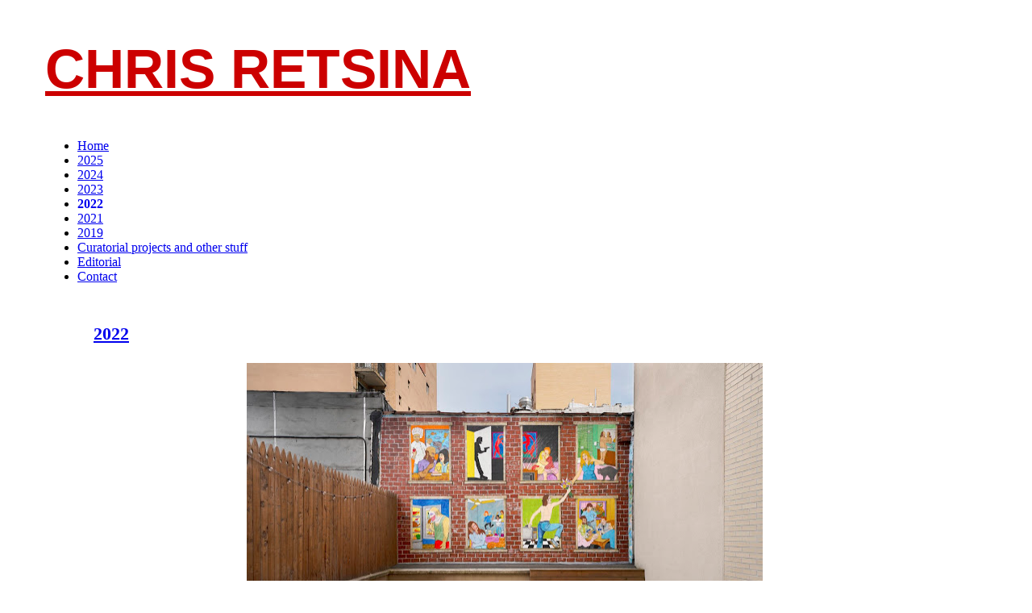

--- FILE ---
content_type: text/html; charset=UTF-8
request_url: https://www.cretsina.com/p/2022.html
body_size: 10121
content:
<!DOCTYPE html>
<html dir='ltr' xmlns='http://www.w3.org/1999/xhtml' xmlns:b='http://www.google.com/2005/gml/b' xmlns:data='http://www.google.com/2005/gml/data' xmlns:expr='http://www.google.com/2005/gml/expr'>
<head>
<link href='https://www.blogger.com/static/v1/widgets/2944754296-widget_css_bundle.css' rel='stylesheet' type='text/css'/>
<meta content='text/html; charset=UTF-8' http-equiv='Content-Type'/>
<meta content='blogger' name='generator'/>
<link href='https://www.cretsina.com/favicon.ico' rel='icon' type='image/x-icon'/>
<link href='http://www.cretsina.com/p/2022.html' rel='canonical'/>
<link rel="alternate" type="application/atom+xml" title="CHRIS RETSINA - Atom" href="https://www.cretsina.com/feeds/posts/default" />
<link rel="alternate" type="application/rss+xml" title="CHRIS RETSINA - RSS" href="https://www.cretsina.com/feeds/posts/default?alt=rss" />
<link rel="service.post" type="application/atom+xml" title="CHRIS RETSINA - Atom" href="https://www.blogger.com/feeds/6978672245607234104/posts/default" />
<!--Can't find substitution for tag [blog.ieCssRetrofitLinks]-->
<meta content='http://www.cretsina.com/p/2022.html' property='og:url'/>
<meta content='2022' property='og:title'/>
<meta content='The Mural Project Summer 2022 Europa Gallery 12&#39;x16&#39; detail detail Finally Making My Movie Male Models Are Walking Out of My TV  A Brief His...' property='og:description'/>
<meta content='https://blogger.googleusercontent.com/img/b/R29vZ2xl/AVvXsEjAJpDOIGpMiiDQoOeUVUJpUB-g_aN-1U2h9EWjCBl9McZkdH1aM8fisMaECB7eTTqtyLO02KXfWpcXj2wtW_EZ8AYzEAF-DuSnfhgNoX8LMHqUIQKTpB0A-lnvPFOUlbcvBXRCOe-3FWP39DNldeaSUc9n24LDhy2wiTTdoHWL9w1-I-6HVZtFMquU/w1200-h630-p-k-no-nu/220903_EHM_EuropaGallery_CRetsina_0268_web.jpeg' property='og:image'/>
<title>CHRIS RETSINA: 2022</title>
<link href='' rel='shortcut icon'/>
<style id='page-skin-1' type='text/css'><!--
/*
* Blogger Template Style
*
* Simple II
* by Jason Sutter
*/
/* Variable definitions
====================
<Variable name="bgcolor" description="Page Background Color"
type="color" default="#000">
<Variable name="textcolor" description="Text Color"
type="color" default="#000">
<Variable name="pagetitlecolor" description="Blog Title Color"
type="color" default="#000">
<Variable name="titlecolor" description="Post Title Color"
type="color" default="#000">
<Variable name="footercolor" description="Date and Footer Color"
type="color" default="#555">
<Variable name="linkcolor" description="Link Color"
type="color" default="#58a">
<Variable name="visitedlinkcolor" description="Visited Link Color"
type="color" default="#999"> Used to be #969
<Variable name="bordercolor" description="Border Color"
type="color" default="#999">
<Variable name="bodyfont" description="Text Font"
type="font" default="normal normal 100% Georgia,Serif;">
<Variable name="pagetitlefont" description="Blog Title Font"
type="font"
default="normal bold 200% Georgia,Serif">
<Variable name="startSide" description="Start side in blog language"
type="automatic" default="left">
<Variable name="endSide" description="End side in blog language"
type="automatic" default="right">
*/
<noscript><body>
<b:section id="navbar" class="navbar" maxwidgets="1" showaddelement="no">
<b:widget type="Navbar" id="Navbar1" locked="yes"/>
</b:section>
</noscript>
a:link {
color:#000000;
text-decoration:none;
}
a:visited {
color:#0000cc;
text-decoration:none;
}
a:hover {
color:#cc0000;
text-decoration:underline;
}
a img {
border-width:0;
}
#outer-wrapper {
margin-top: 0px;
margin-right: 1em;
margin-bottom: 0;
margin-left: 3em;
}
h1 {
border-bottom:dotted 1px #ffffff;
margin-bottom:0px;
color: #cc0000;
font: normal bold 428% Verdana, sans-serif;
}
h1 a, h1 a:link, h1 a:visited {
color: #cc0000;
}
h2 {
margin:0px;
padding: 0px;
}
#main .widget {
padding-bottom:10px;
margin-bottom:20px;
border-bottom:dotted 1px #ffffff;
clear: both;
}
#main .Header {
border-bottom-width: 0px;
}
h2.date-header {
padding-top:15px;
color:#ff0000;
padding-bottom:0px;
margin-bottom:0px;
font-size: 90%;
}
h3.post-title {
font-size: 140%;
color: #cc0000;
}
.post {
padding-left:5%;
padding-right:10%;
}
.post-footer {
color:#ff0000;
}
#comments {
padding-top:30px;
color:#000000;
padding-bottom:0px;
margin-bottom:0px;
font-weight:bold;
}
#comments .comment-footer {
font-size:1em;
font-weight:normal;
color:#ff0000;
margin-right:10px;
display:inline;
}
.comment-author {
margin-top: 3%;
}
.comment-body {
font-size:1em;
font-weight:normal;
}
.deleted-comment {
font-style:italic;
color:gray;
}
.comment-link {
margin-left:.6em;
}
.feed-links {
clear: both;
line-height: 2.5em;
}
#blog-pager-newer-link {
float: left;
}
#blog-pager-older-link {
float: right;
}
#blog-pager {
text-align: center;
}
.clear {
clear: both;
}
.profile-img {
float: left;
margin-top: 0;
margin-right: 5px;
margin-bottom: 5px;
margin-left: 0;
}
body#layout #outer-wrapper {
margin-top: 0px;
margin-right: 50px;
margin-bottom: 0;
margin-left: 50px;
}

--></style>
<link href='https://www.blogger.com/dyn-css/authorization.css?targetBlogID=6978672245607234104&amp;zx=7610d039-f51a-4b16-8eef-20b5674eff4b' media='none' onload='if(media!=&#39;all&#39;)media=&#39;all&#39;' rel='stylesheet'/><noscript><link href='https://www.blogger.com/dyn-css/authorization.css?targetBlogID=6978672245607234104&amp;zx=7610d039-f51a-4b16-8eef-20b5674eff4b' rel='stylesheet'/></noscript>
<meta name='google-adsense-platform-account' content='ca-host-pub-1556223355139109'/>
<meta name='google-adsense-platform-domain' content='blogspot.com'/>

</head>
<link href='' rel='shortcut icon' type='image/gif'/>
<body>
<div id='outer-wrapper'>
<div class='main section' id='main'><div class='widget Header' data-version='1' id='Header1'>
<div id='header-inner'>
<div class='titlewrapper'>
<h1 class='title'>
<a href='https://www.cretsina.com/'>
CHRIS RETSINA
</a>
</h1>
</div>
<div class='descriptionwrapper'>
<p class='description'><span>
</span></p>
</div>
</div>
</div><div class='widget PageList' data-version='1' id='PageList1'>
<div class='widget-content'>
<ul>
<li>
<a href='https://www.cretsina.com/'>Home</a>
</li>
<li>
<a href='https://www.cretsina.com/p/2025.html'>2025</a>
</li>
<li>
<a href='https://www.cretsina.com/p/2024.html'>2024</a>
</li>
<li>
<a href='https://www.cretsina.com/p/2023.html'>2023</a>
</li>
<li class='selected'>
<a href='https://www.cretsina.com/p/2022.html'>2022</a>
</li>
<li>
<a href='https://www.cretsina.com/p/2020.html'>2021</a>
</li>
<li>
<a href='https://cretsina.blogspot.com/p/2019.html'>2019</a>
</li>
<li>
<a href='https://www.cretsina.com/p/sounds.html'>Curatorial projects and other stuff</a>
</li>
<li>
<a href='https://www.cretsina.com/p/editorial.html'>Editorial</a>
</li>
<li>
<a href='https://www.cretsina.com/p/contact.html'>Contact </a>
</li>
</ul>
<div class='clear'></div>
</div>
</div><div class='widget Blog' data-version='1' id='Blog1'>
<div class='blog-posts hfeed'>
<!--Can't find substitution for tag [defaultAdStart]-->

          <div class="date-outer">
        

          <div class="date-posts">
        
<div class='post-outer'>
<div class='post hentry'>
<a name='8941571803737433853'></a>
<h3 class='post-title entry-title'>
<a href='https://www.cretsina.com/p/2022.html'>2022</a>
</h3>
<div class='post-header'>
<div class='post-header-line-1'></div>
</div>
<div class='post-body entry-content'>
<p></p><div class="separator" style="clear: both; text-align: center;"><div class="separator" style="clear: both; text-align: center;"><a href="https://blogger.googleusercontent.com/img/b/R29vZ2xl/AVvXsEjAJpDOIGpMiiDQoOeUVUJpUB-g_aN-1U2h9EWjCBl9McZkdH1aM8fisMaECB7eTTqtyLO02KXfWpcXj2wtW_EZ8AYzEAF-DuSnfhgNoX8LMHqUIQKTpB0A-lnvPFOUlbcvBXRCOe-3FWP39DNldeaSUc9n24LDhy2wiTTdoHWL9w1-I-6HVZtFMquU/s1500/220903_EHM_EuropaGallery_CRetsina_0268_web.jpeg" style="margin-left: 1em; margin-right: 1em;"><img border="0" data-original-height="1001" data-original-width="1500" height="428" src="https://blogger.googleusercontent.com/img/b/R29vZ2xl/AVvXsEjAJpDOIGpMiiDQoOeUVUJpUB-g_aN-1U2h9EWjCBl9McZkdH1aM8fisMaECB7eTTqtyLO02KXfWpcXj2wtW_EZ8AYzEAF-DuSnfhgNoX8LMHqUIQKTpB0A-lnvPFOUlbcvBXRCOe-3FWP39DNldeaSUc9n24LDhy2wiTTdoHWL9w1-I-6HVZtFMquU/w640-h428/220903_EHM_EuropaGallery_CRetsina_0268_web.jpeg" width="640" /></a></div><div class="separator" style="clear: both; text-align: center;">The Mural Project Summer 2022 <a href="https://www.europa.nyc/chris-retsina" target="_blank">Europa Gallery</a></div><div class="separator" style="clear: both; text-align: center;">12'x16'</div><div class="separator" style="clear: both; text-align: center;"><br /></div><div class="separator" style="clear: both; text-align: center;"><a href="https://blogger.googleusercontent.com/img/b/R29vZ2xl/AVvXsEgBMqsb4FbKuEFBKGL1-VW1iS4EsXOaL5b9oZ_YDtWcbgZDHRLPSkMLIAJQPpSAbZwG9KtnY8h1i8ECb0LVuW83ZYTLoU9hm-bJekGhrLbmQynmq2YmXqpAZp7BZG1dXQNiD2sZ8XZlufiTRttaJ_VishpjTb8NmGb2UIOCDtaUkqdbJ7cX7QztDous/s2048/unnamed%20(1).jpg" style="margin-left: 1em; margin-right: 1em;"><img border="0" data-original-height="2048" data-original-width="1366" height="640" src="https://blogger.googleusercontent.com/img/b/R29vZ2xl/AVvXsEgBMqsb4FbKuEFBKGL1-VW1iS4EsXOaL5b9oZ_YDtWcbgZDHRLPSkMLIAJQPpSAbZwG9KtnY8h1i8ECb0LVuW83ZYTLoU9hm-bJekGhrLbmQynmq2YmXqpAZp7BZG1dXQNiD2sZ8XZlufiTRttaJ_VishpjTb8NmGb2UIOCDtaUkqdbJ7cX7QztDous/w426-h640/unnamed%20(1).jpg" width="426" /></a></div><div class="separator" style="clear: both; text-align: center;">detail</div><div class="separator" style="clear: both; text-align: center;"><br /></div><div class="separator" style="clear: both; text-align: center;"><a href="https://blogger.googleusercontent.com/img/b/R29vZ2xl/AVvXsEjqeStwNLQcZHia6J5imSgCGqakn3Pu9PG5vjwLbzwFagv-gjqRnsq41JG3dPqlgEBMeVR1AzkOBhdhISPEWGWGxx9Ie5Ygi8QU5wK59byZx0bylDu5pkLVyKr6rVkT36-HgbTjibbDAAHSUsYd_TaPvW5PboheTfPDS0PZaeD18rVspBAz9yhGttLW/s1125/220903_EHM_EuropaGallery_CRetsina_0280_web.jpeg" style="margin-left: 1em; margin-right: 1em;"><img border="0" data-original-height="1125" data-original-width="750" height="640" src="https://blogger.googleusercontent.com/img/b/R29vZ2xl/AVvXsEjqeStwNLQcZHia6J5imSgCGqakn3Pu9PG5vjwLbzwFagv-gjqRnsq41JG3dPqlgEBMeVR1AzkOBhdhISPEWGWGxx9Ie5Ygi8QU5wK59byZx0bylDu5pkLVyKr6rVkT36-HgbTjibbDAAHSUsYd_TaPvW5PboheTfPDS0PZaeD18rVspBAz9yhGttLW/w426-h640/220903_EHM_EuropaGallery_CRetsina_0280_web.jpeg" width="426" /></a></div><div class="separator" style="clear: both; text-align: center;">detail</div><div class="separator" style="clear: both; text-align: center;"><br /></div><div class="separator" style="clear: both; text-align: center;"><a href="https://blogger.googleusercontent.com/img/b/R29vZ2xl/AVvXsEhXsZHHwVe4hhVAJFaUOOwfTtnYwIhrKJhSvtdRXIzXd2l6Qtc_m7h-MKDiA-dseVlutHGrkAVtTVPF1cyRoWJDB0lgZZXU3BzW_KjFerdu5AhRv2AQYT7CM--ugK7XQygGUVqXdZfT_SV1uULJVDMy2RXY2REqezIOj8IG00-pp4W9Vjxyrg9leQy_/s1925/30x48.jpg" style="margin-left: 1em; margin-right: 1em;"><img border="0" data-original-height="1925" data-original-width="1203" height="640" src="https://blogger.googleusercontent.com/img/b/R29vZ2xl/AVvXsEhXsZHHwVe4hhVAJFaUOOwfTtnYwIhrKJhSvtdRXIzXd2l6Qtc_m7h-MKDiA-dseVlutHGrkAVtTVPF1cyRoWJDB0lgZZXU3BzW_KjFerdu5AhRv2AQYT7CM--ugK7XQygGUVqXdZfT_SV1uULJVDMy2RXY2REqezIOj8IG00-pp4W9Vjxyrg9leQy_/w400-h640/30x48.jpg" width="400" /></a></div><div class="separator" style="clear: both; text-align: center;">Finally Making My Movie</div><div class="separator" style="clear: both; text-align: center;"><br /></div><div class="separator" style="clear: both; text-align: center;"><br /></div><span style="margin-left: 1em; margin-right: 1em;"><a href="https://blogger.googleusercontent.com/img/a/AVvXsEgmz4MigPlnsL9gXsK0N6A1aR-WZZ-Na9czngotP_knV04WTueml3pCCT6sCy_7jEFIO6MnZc_6fyeOpcEe7B_XTss_MQjO4xTa2noO7--DChfyVeAD2vGDWRuH1WVDx7sUyBh3yQLYcz909pyBS5VMqr82QaY4mSiAR4UtSzX7ShB4DgPxB85gjLx_=s1889" style="margin-left: 1em; margin-right: 1em;"><img border="0" data-original-height="1261" data-original-width="1889" height="429" src="https://blogger.googleusercontent.com/img/a/AVvXsEgmz4MigPlnsL9gXsK0N6A1aR-WZZ-Na9czngotP_knV04WTueml3pCCT6sCy_7jEFIO6MnZc_6fyeOpcEe7B_XTss_MQjO4xTa2noO7--DChfyVeAD2vGDWRuH1WVDx7sUyBh3yQLYcz909pyBS5VMqr82QaY4mSiAR4UtSzX7ShB4DgPxB85gjLx_=w640-h429" width="640" /></a></span></div><div style="text-align: center;">Male Models Are Walking Out of My TV&nbsp;</div><div style="text-align: center;"><br /></div><div style="text-align: center;"><br /></div><div class="separator" style="clear: both; text-align: center;"><a href="https://blogger.googleusercontent.com/img/b/R29vZ2xl/AVvXsEhJ-BhJLNox4RViJg043p8EKHqeaI9nacV_bDalNecDGC8WJ2v_KBBXFfM1ccF_zjjdo-labccgVtBcZFqbp1ep6vP0ryaFn97uAaB33IkFMCa-nCxqCTfmAAsqU0HJjtBVsFu5bkGbmJYtktcuW82nBiY1KXzrEg6x83q1CMlth-t6YAjf6YrZJ6K3/s2754/IMG_5323.jpg" style="margin-left: 1em; margin-right: 1em;"><img border="0" data-original-height="2506" data-original-width="2754" height="582" src="https://blogger.googleusercontent.com/img/b/R29vZ2xl/AVvXsEhJ-BhJLNox4RViJg043p8EKHqeaI9nacV_bDalNecDGC8WJ2v_KBBXFfM1ccF_zjjdo-labccgVtBcZFqbp1ep6vP0ryaFn97uAaB33IkFMCa-nCxqCTfmAAsqU0HJjtBVsFu5bkGbmJYtktcuW82nBiY1KXzrEg6x83q1CMlth-t6YAjf6YrZJ6K3/w640-h582/IMG_5323.jpg" width="640" /></a></div><div class="separator" style="clear: both; text-align: center;">A Brief History of My Time in This House, Checking Out Now Goodbye</div><div class="separator" style="clear: both; text-align: center;"><br /></div><div class="separator" style="clear: both; text-align: center;"><br /></div><div class="separator" style="clear: both; text-align: center;"><a href="https://blogger.googleusercontent.com/img/b/R29vZ2xl/AVvXsEi2OQRaOXZeGIcrALDkecF4SyLw9OboWefb5mzr9umcGhoWhUfrkJOtKL-ozefR4i3ld5sWBjCBT_mbDo8tT3KjvpeUdleC6PqgnEgnWaM9tv9VfbaFJlgPMc208tgBT6JFZG2GCtaY2AMbCnxVFEXjcxIKyiAg1I81cVdNBMd7JeobwtG-u-P5Qd9T/s3326/IMG_5325.jpg" style="margin-left: 1em; margin-right: 1em;"><img border="0" data-original-height="2631" data-original-width="3326" height="506" src="https://blogger.googleusercontent.com/img/b/R29vZ2xl/AVvXsEi2OQRaOXZeGIcrALDkecF4SyLw9OboWefb5mzr9umcGhoWhUfrkJOtKL-ozefR4i3ld5sWBjCBT_mbDo8tT3KjvpeUdleC6PqgnEgnWaM9tv9VfbaFJlgPMc208tgBT6JFZG2GCtaY2AMbCnxVFEXjcxIKyiAg1I81cVdNBMd7JeobwtG-u-P5Qd9T/w640-h506/IMG_5325.jpg" width="640" /></a></div><div style="text-align: center;">Stupid Spy Painting</div><div style="text-align: center;"><br /></div><div style="text-align: center;"><br /></div><div class="separator" style="clear: both; text-align: center;"><a href="https://blogger.googleusercontent.com/img/a/AVvXsEikGPPWWjxzYP9xk7Nm-FBFeSMU45g5EuHeXosM-7QLswImfXNp_7dUsU7s8yh4Cwh-CU9ZHfDOyAfSuvlxyxsP9M5smRbjGXLjzHMC4DOJsrSl91NN0ojTPH6TZWdv5hKnOQcWEUsORhkWmLEn0VezrtREhe39U2mYO7GSBRGtvo18Dc0qVvI14PXV=s3584" style="margin-left: 1em; margin-right: 1em;"><img border="0" data-original-height="2686" data-original-width="3584" height="480" src="https://blogger.googleusercontent.com/img/a/AVvXsEikGPPWWjxzYP9xk7Nm-FBFeSMU45g5EuHeXosM-7QLswImfXNp_7dUsU7s8yh4Cwh-CU9ZHfDOyAfSuvlxyxsP9M5smRbjGXLjzHMC4DOJsrSl91NN0ojTPH6TZWdv5hKnOQcWEUsORhkWmLEn0VezrtREhe39U2mYO7GSBRGtvo18Dc0qVvI14PXV=w640-h480" width="640" /></a></div><div class="separator" style="clear: both; text-align: center;">Why Can&#8217;t I Change This Station?</div><div class="separator" style="clear: both; text-align: center;"><br /></div><div class="separator" style="clear: both; text-align: center;"><br /></div><div class="separator" style="clear: both; text-align: center;"><div class="separator" style="clear: both; text-align: center;"><a href="https://blogger.googleusercontent.com/img/a/AVvXsEivgDX289HB5ETih4K5iMa-KMRHdJpBL-O-d1du_0WgSWp6q18BxY5Tsyx9NabLG6O0h4WjeLCTJyI0EKQjGdPexQzYzd1Vt8E9zZBaxtxTDMREO9Nms5WZj0pHR9K0Wd9wqncDuQlrX0hoi32MtD1dI_-9MtAUq62EJKCn0_BaaHT_CZTN8MEbGv7S" style="margin-left: 1em; margin-right: 1em;"><img alt="" data-original-height="2745" data-original-width="3565" height="492" src="https://blogger.googleusercontent.com/img/a/AVvXsEivgDX289HB5ETih4K5iMa-KMRHdJpBL-O-d1du_0WgSWp6q18BxY5Tsyx9NabLG6O0h4WjeLCTJyI0EKQjGdPexQzYzd1Vt8E9zZBaxtxTDMREO9Nms5WZj0pHR9K0Wd9wqncDuQlrX0hoi32MtD1dI_-9MtAUq62EJKCn0_BaaHT_CZTN8MEbGv7S=w640-h492" width="640" /></a></div><div class="separator" style="clear: both; text-align: center;">Being Buried</div><div class="separator" style="clear: both; text-align: center;"><br /></div><div class="separator" style="clear: both; text-align: center;"><a href="https://blogger.googleusercontent.com/img/a/AVvXsEgthqjq-tAOflxzDx2OswKUpjwJ8Yjmcqq25-ZeyQmUe4QJD247Bgk97GdWLWY-mFCBP8t41jJjwJv1SYf6fejxosmk_p3CXEVwnmG3bdIIu7duath_2m0YnSRAbFqYRX-lJBDirxFMAR2lNMlJcsxb3I5bkCA_Y2hhfwQim7IUEED5e7gRke4fdPso" style="margin-left: 1em; margin-right: 1em;"><img alt="" data-original-height="2727" data-original-width="3599" height="485" src="https://blogger.googleusercontent.com/img/a/AVvXsEgthqjq-tAOflxzDx2OswKUpjwJ8Yjmcqq25-ZeyQmUe4QJD247Bgk97GdWLWY-mFCBP8t41jJjwJv1SYf6fejxosmk_p3CXEVwnmG3bdIIu7duath_2m0YnSRAbFqYRX-lJBDirxFMAR2lNMlJcsxb3I5bkCA_Y2hhfwQim7IUEED5e7gRke4fdPso=w640-h485" width="640" /></a></div><div class="separator" style="clear: both; text-align: center;">Being Buried 2</div><div class="separator" style="clear: both; text-align: center;"><br /></div><div class="separator" style="clear: both; text-align: center;"><a href="https://blogger.googleusercontent.com/img/b/R29vZ2xl/AVvXsEh6cUT82wj4SrW9kzyn8fmZTNmDaHaE7oC5xD8GbSnN30xR1PMuVUYjxcdBPrK7kq4CxisBmLjI0zyQacEfT_vbj_Xdt79bOZtvRWPLTlDEuN8lCR7YwFGXrV4RQBkAWeNTP1ISIp48awcnw2CGYPDKgJ4m8L7ijEoM28zKE0feVRPtG6wnT_FVF1OZ/s3326/IMG_4598.jpg" style="margin-left: 1em; margin-right: 1em;"><img border="0" data-original-height="2737" data-original-width="3326" height="526" src="https://blogger.googleusercontent.com/img/b/R29vZ2xl/AVvXsEh6cUT82wj4SrW9kzyn8fmZTNmDaHaE7oC5xD8GbSnN30xR1PMuVUYjxcdBPrK7kq4CxisBmLjI0zyQacEfT_vbj_Xdt79bOZtvRWPLTlDEuN8lCR7YwFGXrV4RQBkAWeNTP1ISIp48awcnw2CGYPDKgJ4m8L7ijEoM28zKE0feVRPtG6wnT_FVF1OZ/w640-h526/IMG_4598.jpg" width="640" /></a></div><div class="separator" style="clear: both; text-align: center;">no bills and no parking too</div><br /><div class="separator" style="clear: both; text-align: center;"><a href="https://blogger.googleusercontent.com/img/b/R29vZ2xl/AVvXsEj9ulnLEhjq30oilX2iIAXTtWwJRSY4IxqkCvqNHUMQ4_-Mg4QjEDAWWH76vz_S99X98HQTkGjKdHYS5x7B9Ja460UhY2xHHZvvLApPAh3jO43v4BzLkhBAoWsMlNROq9ekJalwz1xidfu9syrSuXB6nMX8hd5tN3VCMifIIhIhTQmLQ1JJ4HcKuM93/s3365/IMG_4601.jpg" style="margin-left: 1em; margin-right: 1em;"><img border="0" data-original-height="2736" data-original-width="3365" height="520" src="https://blogger.googleusercontent.com/img/b/R29vZ2xl/AVvXsEj9ulnLEhjq30oilX2iIAXTtWwJRSY4IxqkCvqNHUMQ4_-Mg4QjEDAWWH76vz_S99X98HQTkGjKdHYS5x7B9Ja460UhY2xHHZvvLApPAh3jO43v4BzLkhBAoWsMlNROq9ekJalwz1xidfu9syrSuXB6nMX8hd5tN3VCMifIIhIhTQmLQ1JJ4HcKuM93/w640-h520/IMG_4601.jpg" width="640" /></a></div><div class="separator" style="clear: both; text-align: center;"><br /></div><br /><div class="separator" style="clear: both; text-align: center;"><a href="https://blogger.googleusercontent.com/img/b/R29vZ2xl/AVvXsEj1o4aZaXgGWMlXrLiL4wbkNykIPij7ulrFs9SGACnYITkRlRrpaUq1sByM7t25NrppgOW2oNOR_km-hyv8m_WdJi35vvbkGcNvZHWAsEiRebJ4FRsO8xgR8R0Vdq5LUc1H_t3YtKxuYBMKusqZeZYTJi5O8JW2KkgXz08LlxwBULeaajYCrN7KltU8/s3732/IMG_4610.jpg" style="margin-left: 1em; margin-right: 1em;"><img border="0" data-original-height="2481" data-original-width="3732" height="426" src="https://blogger.googleusercontent.com/img/b/R29vZ2xl/AVvXsEj1o4aZaXgGWMlXrLiL4wbkNykIPij7ulrFs9SGACnYITkRlRrpaUq1sByM7t25NrppgOW2oNOR_km-hyv8m_WdJi35vvbkGcNvZHWAsEiRebJ4FRsO8xgR8R0Vdq5LUc1H_t3YtKxuYBMKusqZeZYTJi5O8JW2KkgXz08LlxwBULeaajYCrN7KltU8/w640-h426/IMG_4610.jpg" width="640" /></a></div><div class="separator" style="clear: both; text-align: center;"><br /></div><div class="separator" style="clear: both; text-align: center;"><br /></div><div class="separator" style="clear: both; text-align: center;"><a href="https://blogger.googleusercontent.com/img/b/R29vZ2xl/AVvXsEgtrNXLIog46GmNcxGx5XC_SVpJgBKm5ukbAG1gMSqnLk4wZWqhDl0H5xSCsMQICzvTeauDMj9CU9qqcELciID93Ttk876YooxJDi0Z7jvxjHouYv5fcANIZ96LqlJSsOG5Ez8oy6_x5t_vDZdST-SQTOP8humrYFslKWNajSGUy5ZJ2MF_-927EKrL/s3419/IMG_4146.jpg" style="margin-left: 1em; margin-right: 1em;"><img border="0" data-original-height="2553" data-original-width="3419" height="478" src="https://blogger.googleusercontent.com/img/b/R29vZ2xl/AVvXsEgtrNXLIog46GmNcxGx5XC_SVpJgBKm5ukbAG1gMSqnLk4wZWqhDl0H5xSCsMQICzvTeauDMj9CU9qqcELciID93Ttk876YooxJDi0Z7jvxjHouYv5fcANIZ96LqlJSsOG5Ez8oy6_x5t_vDZdST-SQTOP8humrYFslKWNajSGUy5ZJ2MF_-927EKrL/w640-h478/IMG_4146.jpg" width="640" /></a></div>Reading News During Lunch</div><div class="separator" style="clear: both; text-align: center;"><br /><div class="separator" style="clear: both; text-align: center;"><a href="https://blogger.googleusercontent.com/img/b/R29vZ2xl/AVvXsEiEReSlxgU3R9SUEzFzfOz9ezMy8F5TcySbMP0M_TkJkXeVLx6sv0G4MKe5jVxuLpesmgBLwvcxCZ5nPbX1FTZqHJbmhQZ-M6yvQitU8WSsOvYuj8E_C4xTw37GCgaysMTsfluL4OEbtMpX3LkinBovuCUAhvl51PKM7UbQKmAmdf8RVrMbtLMd0mNi/s3483/IMG_4154.jpg" style="margin-left: 1em; margin-right: 1em;"><img border="0" data-original-height="2747" data-original-width="3483" height="504" src="https://blogger.googleusercontent.com/img/b/R29vZ2xl/AVvXsEiEReSlxgU3R9SUEzFzfOz9ezMy8F5TcySbMP0M_TkJkXeVLx6sv0G4MKe5jVxuLpesmgBLwvcxCZ5nPbX1FTZqHJbmhQZ-M6yvQitU8WSsOvYuj8E_C4xTw37GCgaysMTsfluL4OEbtMpX3LkinBovuCUAhvl51PKM7UbQKmAmdf8RVrMbtLMd0mNi/w640-h504/IMG_4154.jpg" width="640" /></a></div>Guns Everywhere</div><div class="separator" style="clear: both; text-align: center;"><br /><div class="separator" style="clear: both; text-align: center;"><a href="https://blogger.googleusercontent.com/img/b/R29vZ2xl/AVvXsEhb_2BtTwiXXzoYZD6RRrKXVDy79mGqPB0WNgmFs1_hG8DtSmchbaMQS0aU6h44waVXL9cri-5jY7m0BRsHYJRrOIIX7XtyfJS4xWyeHC4byeJxVcHl7lp4Bsy7eDbJTRzWBFLlWVoUOfM4-2dhESuZh2ajGnYM_gVC5BtiZgIT2usWPuD2VPfISNbV/s3373/IMG_4158.jpg" style="margin-left: 1em; margin-right: 1em;"><img border="0" data-original-height="2756" data-original-width="3373" height="522" src="https://blogger.googleusercontent.com/img/b/R29vZ2xl/AVvXsEhb_2BtTwiXXzoYZD6RRrKXVDy79mGqPB0WNgmFs1_hG8DtSmchbaMQS0aU6h44waVXL9cri-5jY7m0BRsHYJRrOIIX7XtyfJS4xWyeHC4byeJxVcHl7lp4Bsy7eDbJTRzWBFLlWVoUOfM4-2dhESuZh2ajGnYM_gVC5BtiZgIT2usWPuD2VPfISNbV/w640-h522/IMG_4158.jpg" width="640" /></a></div>Hiding Under my Desk</div><div class="separator" style="clear: both; text-align: center;"><br /><div class="separator" style="clear: both; text-align: center;"><a href="https://blogger.googleusercontent.com/img/b/R29vZ2xl/AVvXsEg3xbnbdD-lMs8QiWXoZSJy8WE4i_kL2LtE84oIqSjfevz48NqUPf4796K2tHFbgRMHYX4U56Xr7y6Iv5v3zuzUWx-yU2DBssb4BXr_YZxe0rQr69457t2SQ571IXHKCxXdkaUpQr1dbEoBM22cFXkrrHriFpF0geCUULOpEOP-6FaxDk-KG0Nnv42G/s3424/IMG_4185.jpg" style="margin-left: 1em; margin-right: 1em;"><img border="0" data-original-height="2776" data-original-width="3424" height="518" src="https://blogger.googleusercontent.com/img/b/R29vZ2xl/AVvXsEg3xbnbdD-lMs8QiWXoZSJy8WE4i_kL2LtE84oIqSjfevz48NqUPf4796K2tHFbgRMHYX4U56Xr7y6Iv5v3zuzUWx-yU2DBssb4BXr_YZxe0rQr69457t2SQ571IXHKCxXdkaUpQr1dbEoBM22cFXkrrHriFpF0geCUULOpEOP-6FaxDk-KG0Nnv42G/w640-h518/IMG_4185.jpg" width="640" /></a></div>The Jackal&nbsp;</div><div class="separator" style="clear: both; text-align: center;"><br /><div class="separator" style="clear: both; text-align: center;"><a href="https://blogger.googleusercontent.com/img/b/R29vZ2xl/AVvXsEitY93SqilBEfyXWdOzpsGJgBkFltBofu-9TqJtapLJJy5mY8nht4ePZHghgjNisAtMRWmP0LWi3qS5Oozdtbh55WTnT8ia8h62zslPtVLWm_CJuBIO_loHJcCaer1jHstZrc74C0kkmxNpNrFkS3coLVcvixFp_HLqqDWDGZEvbZe9h-nIucK0cBfT/s3288/IMG_4186.jpg" style="margin-left: 1em; margin-right: 1em;"><img border="0" data-original-height="2781" data-original-width="3288" height="542" src="https://blogger.googleusercontent.com/img/b/R29vZ2xl/AVvXsEitY93SqilBEfyXWdOzpsGJgBkFltBofu-9TqJtapLJJy5mY8nht4ePZHghgjNisAtMRWmP0LWi3qS5Oozdtbh55WTnT8ia8h62zslPtVLWm_CJuBIO_loHJcCaer1jHstZrc74C0kkmxNpNrFkS3coLVcvixFp_HLqqDWDGZEvbZe9h-nIucK0cBfT/w640-h542/IMG_4186.jpg" width="640" /></a></div>Deal with the Prisoner&nbsp;</div><div class="separator" style="clear: both; text-align: center;"><br /><div class="separator" style="clear: both; text-align: center;"><a href="https://blogger.googleusercontent.com/img/b/R29vZ2xl/AVvXsEirweSr0BnvuANQFP2dVOYMGTHtv83pOzUIQoH2tsbmQVyPJJ53fcRgq0XxDwJHIkdfS9DVxT7ZfDPQdTQsuuCiBP3aMg2hOdBOcBrMXv11kcWgWmUIQrznNtCRz9bGw6DvkMmntAcCS_pZTg9vEHQr99mj-ozC1XLrVT1f_WRmw9a1M2ZHldSPlFTl/s3391/IMG_4187.jpg" style="margin-left: 1em; margin-right: 1em;"><img border="0" data-original-height="2798" data-original-width="3391" height="528" src="https://blogger.googleusercontent.com/img/b/R29vZ2xl/AVvXsEirweSr0BnvuANQFP2dVOYMGTHtv83pOzUIQoH2tsbmQVyPJJ53fcRgq0XxDwJHIkdfS9DVxT7ZfDPQdTQsuuCiBP3aMg2hOdBOcBrMXv11kcWgWmUIQrznNtCRz9bGw6DvkMmntAcCS_pZTg9vEHQr99mj-ozC1XLrVT1f_WRmw9a1M2ZHldSPlFTl/w640-h528/IMG_4187.jpg" width="640" /></a></div>Interrupting Dinner<br /><div class="separator" style="clear: both; text-align: center;"><br /></div><div class="separator" style="clear: both; text-align: center;"><a href="https://blogger.googleusercontent.com/img/b/R29vZ2xl/AVvXsEhEtmNEn3Mrk7FMDUFkukE5uMSTHf-wcDc3lAFym5X5Sa3529SbL297c__dtRSwSXe8bgfGrx7svfNru5nn2JI8I4s3sUO5YB7kGmI-XYF4zcJsCmmhfZscPqXZvMyGVnLV8rHd8n5a8TTgrdOnmd9HaQvHP_8t3AS9HEeUr6C81-S63a1Y1MzpzDoK/s3325/IMG_4095.jpg" style="margin-left: 1em; margin-right: 1em;"><img border="0" data-original-height="2566" data-original-width="3325" height="494" src="https://blogger.googleusercontent.com/img/b/R29vZ2xl/AVvXsEhEtmNEn3Mrk7FMDUFkukE5uMSTHf-wcDc3lAFym5X5Sa3529SbL297c__dtRSwSXe8bgfGrx7svfNru5nn2JI8I4s3sUO5YB7kGmI-XYF4zcJsCmmhfZscPqXZvMyGVnLV8rHd8n5a8TTgrdOnmd9HaQvHP_8t3AS9HEeUr6C81-S63a1Y1MzpzDoK/w640-h494/IMG_4095.jpg" width="640" /></a></div><div class="separator" style="clear: both; text-align: center;">God Finally Deciding to Do Whats Right part 1</div><br /><div class="separator" style="clear: both; text-align: center;"><a href="https://blogger.googleusercontent.com/img/b/R29vZ2xl/AVvXsEhI91s7C-LE1U8hbmqWs0eft0F3m78P5SUrmsW8JAF6n8BdPbiDBQvCk8tREa49tFZwfO3MxdqvhsEdhpjN25VhMCqIGx__3sak4ie_El9bbfkHcE8URGZYnaqM1dIeWF1N1Fpbj8cMe_uiPTNAJQRbR6JFn7VyIb-BtZVFdfOqwfYBqSfXMBGPwJRG/s3405/IMG_4096.jpg" style="margin-left: 1em; margin-right: 1em;"><img border="0" data-original-height="2733" data-original-width="3405" height="514" src="https://blogger.googleusercontent.com/img/b/R29vZ2xl/AVvXsEhI91s7C-LE1U8hbmqWs0eft0F3m78P5SUrmsW8JAF6n8BdPbiDBQvCk8tREa49tFZwfO3MxdqvhsEdhpjN25VhMCqIGx__3sak4ie_El9bbfkHcE8URGZYnaqM1dIeWF1N1Fpbj8cMe_uiPTNAJQRbR6JFn7VyIb-BtZVFdfOqwfYBqSfXMBGPwJRG/w640-h514/IMG_4096.jpg" width="640" /></a></div>God Finally Deciding to Do Whats Right part 2</div><div class="separator" style="clear: both; text-align: center;"><br /><div class="separator" style="clear: both; text-align: center;"><a href="https://blogger.googleusercontent.com/img/b/R29vZ2xl/AVvXsEgETry1wIpCFAdzCEVK5j8HWgEHXRgFnj0FfGerMkw82NvRFW0Znh4QIESlVcLR_ioDgxu9DQbCeDtvjiyVUPp8L5SKSjg8JfLcsgx56DNdgQc9f-btLrnxNDyHOflC0645D13dBHkE3wZqlbv1ZPV7lfQS-n_wGcGU4Pyi5iyBU9_ru3uAyYFEnO6v/s3448/IMG_4097.jpg" style="margin-left: 1em; margin-right: 1em;"><img border="0" data-original-height="2681" data-original-width="3448" height="498" src="https://blogger.googleusercontent.com/img/b/R29vZ2xl/AVvXsEgETry1wIpCFAdzCEVK5j8HWgEHXRgFnj0FfGerMkw82NvRFW0Znh4QIESlVcLR_ioDgxu9DQbCeDtvjiyVUPp8L5SKSjg8JfLcsgx56DNdgQc9f-btLrnxNDyHOflC0645D13dBHkE3wZqlbv1ZPV7lfQS-n_wGcGU4Pyi5iyBU9_ru3uAyYFEnO6v/w640-h498/IMG_4097.jpg" width="640" /></a></div>God Finally Deciding to Do Whats Right part 3</div><div class="separator" style="clear: both; text-align: center;"><br /><div class="separator" style="clear: both; text-align: center;"><a href="https://blogger.googleusercontent.com/img/b/R29vZ2xl/AVvXsEjDVxalbmvXUV2t6TAHCXjXobbmoE7m2Fd1zMeY8ZpbQ4G5GXOfbIwydU0htS6AOFdd2kPEu-0XMrLecMmURWJyxP5AAH_Rxbh2EdWa9UJxXxZUk3qNjMXLzbSC_yR3R_ygGuhUItfMchwcEpos5p7Zlf8ZeluLjkZ1IXLrE_wv2wia5jnLyftQqlnq/s3670/IMG_4132.jpg" style="margin-left: 1em; margin-right: 1em;"><img border="0" data-original-height="2735" data-original-width="3670" height="476" src="https://blogger.googleusercontent.com/img/b/R29vZ2xl/AVvXsEjDVxalbmvXUV2t6TAHCXjXobbmoE7m2Fd1zMeY8ZpbQ4G5GXOfbIwydU0htS6AOFdd2kPEu-0XMrLecMmURWJyxP5AAH_Rxbh2EdWa9UJxXxZUk3qNjMXLzbSC_yR3R_ygGuhUItfMchwcEpos5p7Zlf8ZeluLjkZ1IXLrE_wv2wia5jnLyftQqlnq/w640-h476/IMG_4132.jpg" width="640" /></a></div><div class="separator" style="clear: both; text-align: center;">Kicking Down the Door to Earth</div><br /><div class="separator" style="clear: both; text-align: center;"><a href="https://blogger.googleusercontent.com/img/b/R29vZ2xl/AVvXsEg-3yl-Lso4EHkv_GHumZgT0KzR_X2ROw46u2JWZHuuf09V-0Uqjr9aYlrZcNgqCO3zTaYNtOIveTdGpibcDwyik4rlWBuF6MiqfOxshcSM9eNY8MZljWyPNqhjsLjGSheAE_-RYMmWqHLoCTSpTgC6lueIT-EwDXKtdi5KcvEqZHYIQyq670DwOklC/s3775/IMG_4131.jpg" style="margin-left: 1em; margin-right: 1em;"><img border="0" data-original-height="2864" data-original-width="3775" height="486" src="https://blogger.googleusercontent.com/img/b/R29vZ2xl/AVvXsEg-3yl-Lso4EHkv_GHumZgT0KzR_X2ROw46u2JWZHuuf09V-0Uqjr9aYlrZcNgqCO3zTaYNtOIveTdGpibcDwyik4rlWBuF6MiqfOxshcSM9eNY8MZljWyPNqhjsLjGSheAE_-RYMmWqHLoCTSpTgC6lueIT-EwDXKtdi5KcvEqZHYIQyq670DwOklC/w640-h486/IMG_4131.jpg" width="640" /></a></div>Watching Cabaret on the Boss's Dollar<br /><div class="separator" style="clear: both; text-align: center;"><br /></div><div class="separator" style="clear: both; text-align: center;"><div class="separator" style="clear: both; text-align: center;"><a href="https://blogger.googleusercontent.com/img/a/AVvXsEiZv--9D_l4qumm0VK6CQyb0WRsvpIhjRPKpXMpmUT1VKVZIFwEFuYWmdozuQxha4k8T_-RgX79BHHYPinQ0afGpcDa4pnZb38EiQb9WaAfgJkg1GWCnL_yZVeswIU0HzOai87xy4sCmztw13Bw7HHJGx7DqkQL3iIQohJPprnhr8YetbeAAyh0L-8W" style="margin-left: 1em; margin-right: 1em;"><img alt="" data-original-height="2482" data-original-width="3193" height="497" src="https://blogger.googleusercontent.com/img/a/AVvXsEiZv--9D_l4qumm0VK6CQyb0WRsvpIhjRPKpXMpmUT1VKVZIFwEFuYWmdozuQxha4k8T_-RgX79BHHYPinQ0afGpcDa4pnZb38EiQb9WaAfgJkg1GWCnL_yZVeswIU0HzOai87xy4sCmztw13Bw7HHJGx7DqkQL3iIQohJPprnhr8YetbeAAyh0L-8W=w640-h497" width="640" /></a></div><div class="separator" style="clear: both; text-align: center;"><br /></div><br /><div class="separator" style="clear: both; text-align: center;"><a href="https://blogger.googleusercontent.com/img/a/AVvXsEhWOs-s9IxpkbibXKd3gc4AY9CNtglZbyowjy2pw5PVRvXHnVe9Dhp6MPfPTtmBM0psDGEriwmj61bHNnU5ZO4FgCdIMtaNgMkAKa8R9AQlHFU5ro-lKk1HDLkhNZGZtVLXk-HonH91LKfx3L55Mf5Hq3rpLxt1Eeo_V_TYDs17qqrYG6WofI1x61vZ" style="margin-left: 1em; margin-right: 1em;"><img alt="" data-original-height="2783" data-original-width="3322" height="536" src="https://blogger.googleusercontent.com/img/a/AVvXsEhWOs-s9IxpkbibXKd3gc4AY9CNtglZbyowjy2pw5PVRvXHnVe9Dhp6MPfPTtmBM0psDGEriwmj61bHNnU5ZO4FgCdIMtaNgMkAKa8R9AQlHFU5ro-lKk1HDLkhNZGZtVLXk-HonH91LKfx3L55Mf5Hq3rpLxt1Eeo_V_TYDs17qqrYG6WofI1x61vZ=w640-h536" width="640" /></a></div><div class="separator" style="clear: both; text-align: center;">About to be smushed&nbsp;</div><br /><br /></div><br /></div><p></p>
<div style='clear: both;'></div>
</div>
<div class='post-footer'>
<div class='post-footer-line post-footer-line-1'><span class='post-icons'>
</span>
</div>
<div class='post-footer-line post-footer-line-2'></div>
<div class='post-footer-line post-footer-line-3'></div>
</div>
</div>
<div class='comments' id='comments'>
<a name='comments'></a>
</div>
</div>

        </div></div>
      
<!--Can't find substitution for tag [adEnd]-->
</div>
<div class='blog-pager' id='blog-pager'>
</div>
<div class='clear'></div>
<div class='blog-feeds'>
</div>
</div><div class='widget HTML' data-version='1' id='HTML1'>
<div class='widget-content'>
<!-- Start of StatCounter Code -->
<script type="text/javascript">
var sc_project=6518623; 
var sc_invisible=1; 
var sc_security="58a516f4"; 
</script>

<script type="text/javascript" src="//www.statcounter.com/counter/counter_xhtml.js"></script><noscript><div class="statcounter"><a title="blogger counters" class="statcounter" href="http://statcounter.com/blogger/"><img class="statcounter" src="https://lh3.googleusercontent.com/blogger_img_proxy/AEn0k_spTHG9FtS6Dg4XLMyy0SGsjWwsPN4k7DDo2HRiWXHLpcHH1_zAf315NOUzuRbyv6PhX4IthFZPykqiUXmeoNrAARPIRy30Ag1yKd74-R9-4N8=s0-d" alt="blogger counters"></a></div></noscript>
<!-- End of StatCounter Code -->
</div>
<div class='clear'></div>
</div></div>
</div>

<script type="text/javascript" src="https://www.blogger.com/static/v1/widgets/2028843038-widgets.js"></script>
<script type='text/javascript'>
window['__wavt'] = 'AOuZoY7DZK5sHtSsy9PFBpS6bfmu6DTj3w:1769428543734';_WidgetManager._Init('//www.blogger.com/rearrange?blogID\x3d6978672245607234104','//www.cretsina.com/p/2022.html','6978672245607234104');
_WidgetManager._SetDataContext([{'name': 'blog', 'data': {'blogId': '6978672245607234104', 'title': 'CHRIS RETSINA', 'url': 'https://www.cretsina.com/p/2022.html', 'canonicalUrl': 'http://www.cretsina.com/p/2022.html', 'homepageUrl': 'https://www.cretsina.com/', 'searchUrl': 'https://www.cretsina.com/search', 'canonicalHomepageUrl': 'http://www.cretsina.com/', 'blogspotFaviconUrl': 'https://www.cretsina.com/favicon.ico', 'bloggerUrl': 'https://www.blogger.com', 'hasCustomDomain': true, 'httpsEnabled': true, 'enabledCommentProfileImages': true, 'gPlusViewType': 'FILTERED_POSTMOD', 'adultContent': false, 'analyticsAccountNumber': '', 'encoding': 'UTF-8', 'locale': 'en', 'localeUnderscoreDelimited': 'en', 'languageDirection': 'ltr', 'isPrivate': false, 'isMobile': false, 'isMobileRequest': false, 'mobileClass': '', 'isPrivateBlog': false, 'isDynamicViewsAvailable': true, 'feedLinks': '\x3clink rel\x3d\x22alternate\x22 type\x3d\x22application/atom+xml\x22 title\x3d\x22CHRIS RETSINA - Atom\x22 href\x3d\x22https://www.cretsina.com/feeds/posts/default\x22 /\x3e\n\x3clink rel\x3d\x22alternate\x22 type\x3d\x22application/rss+xml\x22 title\x3d\x22CHRIS RETSINA - RSS\x22 href\x3d\x22https://www.cretsina.com/feeds/posts/default?alt\x3drss\x22 /\x3e\n\x3clink rel\x3d\x22service.post\x22 type\x3d\x22application/atom+xml\x22 title\x3d\x22CHRIS RETSINA - Atom\x22 href\x3d\x22https://www.blogger.com/feeds/6978672245607234104/posts/default\x22 /\x3e\n', 'meTag': '', 'adsenseHostId': 'ca-host-pub-1556223355139109', 'adsenseHasAds': false, 'adsenseAutoAds': false, 'boqCommentIframeForm': true, 'loginRedirectParam': '', 'view': '', 'dynamicViewsCommentsSrc': '//www.blogblog.com/dynamicviews/4224c15c4e7c9321/js/comments.js', 'dynamicViewsScriptSrc': '//www.blogblog.com/dynamicviews/6e0d22adcfa5abea', 'plusOneApiSrc': 'https://apis.google.com/js/platform.js', 'disableGComments': true, 'interstitialAccepted': false, 'sharing': {'platforms': [{'name': 'Get link', 'key': 'link', 'shareMessage': 'Get link', 'target': ''}, {'name': 'Facebook', 'key': 'facebook', 'shareMessage': 'Share to Facebook', 'target': 'facebook'}, {'name': 'BlogThis!', 'key': 'blogThis', 'shareMessage': 'BlogThis!', 'target': 'blog'}, {'name': 'X', 'key': 'twitter', 'shareMessage': 'Share to X', 'target': 'twitter'}, {'name': 'Pinterest', 'key': 'pinterest', 'shareMessage': 'Share to Pinterest', 'target': 'pinterest'}, {'name': 'Email', 'key': 'email', 'shareMessage': 'Email', 'target': 'email'}], 'disableGooglePlus': true, 'googlePlusShareButtonWidth': 0, 'googlePlusBootstrap': '\x3cscript type\x3d\x22text/javascript\x22\x3ewindow.___gcfg \x3d {\x27lang\x27: \x27en\x27};\x3c/script\x3e'}, 'hasCustomJumpLinkMessage': false, 'jumpLinkMessage': 'Read more', 'pageType': 'static_page', 'pageId': '8941571803737433853', 'pageName': '2022', 'pageTitle': 'CHRIS RETSINA: 2022'}}, {'name': 'features', 'data': {}}, {'name': 'messages', 'data': {'edit': 'Edit', 'linkCopiedToClipboard': 'Link copied to clipboard!', 'ok': 'Ok', 'postLink': 'Post Link'}}, {'name': 'template', 'data': {'name': 'custom', 'localizedName': 'Custom', 'isResponsive': false, 'isAlternateRendering': false, 'isCustom': true}}, {'name': 'view', 'data': {'classic': {'name': 'classic', 'url': '?view\x3dclassic'}, 'flipcard': {'name': 'flipcard', 'url': '?view\x3dflipcard'}, 'magazine': {'name': 'magazine', 'url': '?view\x3dmagazine'}, 'mosaic': {'name': 'mosaic', 'url': '?view\x3dmosaic'}, 'sidebar': {'name': 'sidebar', 'url': '?view\x3dsidebar'}, 'snapshot': {'name': 'snapshot', 'url': '?view\x3dsnapshot'}, 'timeslide': {'name': 'timeslide', 'url': '?view\x3dtimeslide'}, 'isMobile': false, 'title': '2022', 'description': 'The Mural Project Summer 2022 Europa Gallery 12\x27x16\x27 detail detail Finally Making My Movie Male Models Are Walking Out of My TV\xa0 A Brief His...', 'featuredImage': 'https://blogger.googleusercontent.com/img/b/R29vZ2xl/AVvXsEjAJpDOIGpMiiDQoOeUVUJpUB-g_aN-1U2h9EWjCBl9McZkdH1aM8fisMaECB7eTTqtyLO02KXfWpcXj2wtW_EZ8AYzEAF-DuSnfhgNoX8LMHqUIQKTpB0A-lnvPFOUlbcvBXRCOe-3FWP39DNldeaSUc9n24LDhy2wiTTdoHWL9w1-I-6HVZtFMquU/w640-h428/220903_EHM_EuropaGallery_CRetsina_0268_web.jpeg', 'url': 'https://www.cretsina.com/p/2022.html', 'type': 'item', 'isSingleItem': true, 'isMultipleItems': false, 'isError': false, 'isPage': true, 'isPost': false, 'isHomepage': false, 'isArchive': false, 'isLabelSearch': false, 'pageId': 8941571803737433853}}]);
_WidgetManager._RegisterWidget('_HeaderView', new _WidgetInfo('Header1', 'main', document.getElementById('Header1'), {}, 'displayModeFull'));
_WidgetManager._RegisterWidget('_PageListView', new _WidgetInfo('PageList1', 'main', document.getElementById('PageList1'), {'title': '', 'links': [{'isCurrentPage': false, 'href': 'https://www.cretsina.com/', 'id': '0', 'title': 'Home'}, {'isCurrentPage': false, 'href': 'https://www.cretsina.com/p/2025.html', 'id': '5807234655178915913', 'title': '2025'}, {'isCurrentPage': false, 'href': 'https://www.cretsina.com/p/2024.html', 'id': '2190759038662911736', 'title': '2024'}, {'isCurrentPage': false, 'href': 'https://www.cretsina.com/p/2023.html', 'id': '4685884496563740375', 'title': '2023'}, {'isCurrentPage': true, 'href': 'https://www.cretsina.com/p/2022.html', 'id': '8941571803737433853', 'title': '2022'}, {'isCurrentPage': false, 'href': 'https://www.cretsina.com/p/2020.html', 'id': '1871553478094323178', 'title': '2021'}, {'isCurrentPage': false, 'href': 'https://cretsina.blogspot.com/p/2019.html', 'title': '2019'}, {'isCurrentPage': false, 'href': 'https://www.cretsina.com/p/sounds.html', 'id': '4202515383479227838', 'title': 'Curatorial projects and other stuff'}, {'isCurrentPage': false, 'href': 'https://www.cretsina.com/p/editorial.html', 'id': '2229020403852576366', 'title': 'Editorial'}, {'isCurrentPage': false, 'href': 'https://www.cretsina.com/p/contact.html', 'id': '8544790843462779139', 'title': 'Contact '}], 'mobile': false, 'showPlaceholder': true, 'hasCurrentPage': true}, 'displayModeFull'));
_WidgetManager._RegisterWidget('_BlogView', new _WidgetInfo('Blog1', 'main', document.getElementById('Blog1'), {'cmtInteractionsEnabled': false, 'lightboxEnabled': true, 'lightboxModuleUrl': 'https://www.blogger.com/static/v1/jsbin/4049919853-lbx.js', 'lightboxCssUrl': 'https://www.blogger.com/static/v1/v-css/828616780-lightbox_bundle.css'}, 'displayModeFull'));
_WidgetManager._RegisterWidget('_HTMLView', new _WidgetInfo('HTML1', 'main', document.getElementById('HTML1'), {}, 'displayModeFull'));
</script>
</body>
</html>